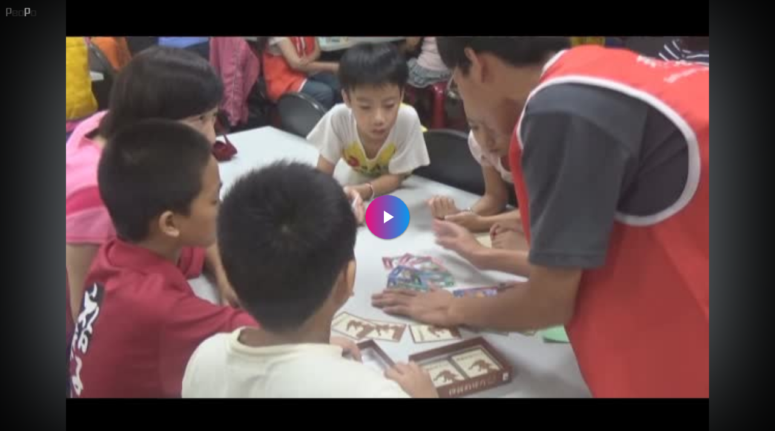

--- FILE ---
content_type: text/css
request_url: https://www.peopo.org/modules/custom/peopo_video/css/peopo-video-formatter.css?t8y9vj
body_size: 6712
content:
@charset "UTF-8";

.peopo-video-container,
.peopo-video-player-container,
.peopo-video-embed-container {
  position: relative;
}
.peopo-video-player-container {
  position: relative;
  width: 100%;
  max-width: 100%;
  aspect-ratio: 16/9;
  overflow: hidden;
}
.peopo-video-container .img-replace {
  position: relative;
  display: inline-flex;
  padding: 0;
  text-indent: -9999px;
  white-space: nowrap;
  overflow: hidden;
  border: 0;
  background: transparent 50% 50% / 100% no-repeat;
}
.peopo-video-container .::before,
.peopo-video-container .img-replace::after {
  text-indent: 0;
}
.peopo-video-player-container .video-js {
  position: absolute;
  top: 0;
  left: 0;
  width: 100% !important;
  height: 100% !important;
  margin: 0;
}
.peopo-video-player-container.is-video-portrait .video-js video {
  object-fit: contain;
}
.peopo-video-player-container.is-video-landscape .video-js video {
  position: absolute;
  top: 0;
  left: 0;
  width: 100%;
  height: 100%;
  object-fit: cover;
}
.peopo-video-player-container .video-js .vjs-time-tooltip,
.peopo-video-player-container .video-js .vjs-volume-tooltip {
  word-break: normal;
}
.peopo-video-player-container .vjs-quality-button {
  padding: 0 10px;
  font-weight: bold;
  font-size: 14px;
  cursor: pointer;
}
.peopo-video-player-container .vjs-quality-button.hd {
  color: #7ed9ff;
}
.peopo-video-player-container .vjs-quality-button.sd {
  color: #ccc;
}
.peopo-video-player-container .video-js .vjs-big-play-button {
  z-index: 99;
  margin-left: -40px;
  margin-top: -40px;
  width: 80px;
  height: 80px;
  border: 0;
  background: url(../images/icon--video-play.svg) 50% / 100% no-repeat;
}
.peopo-video-player-container .video-js .vjs-big-play-button .vjs-icon-placeholder:before {
  content: "";
}
.peopo-video-player-container div.vjs-poster {
  backdrop-filter: blur(100px);
}
.peopo-video-player-container picture.vjs-poster {
  display: flex;
  align-items: center;
  justify-content: center;
}
.peopo-video-player-container .vjs-menu-button-popup .vjs-menu .vjs-menu-content {
  max-height: none;
}
.peopo-video-player-container .peopo-video-header {
  position: absolute;
  top: 0;
  left: 0;
  right: 0;
  pointer-events: none;
}
.peopo-video-player-container .peopo-video-header .inner {
  position: relative;
  display: flex;
  gap: 10px;
  padding: 2px 8px;
}
.peopo-video-player-container .peopo-video-website-logo {
  pointer-events: auto;
  line-height: 1;
}
.peopo-video-player-container .peopo-video-website-logo img {
  filter: grayscale(100%);
  transition: filter .3s;
}
.peopo-video-player-container .peopo-video-title-wrapper {
  opacity: 0;
  display: flex;
  flex-direction: column;
  gap: 6px;
  line-height: 1.5;
  color: #fff;
  text-shadow: 0 0 6px #000;
  pointer-events: none;
}
.peopo-video-player-container .peopo-video-share {
  margin-left: auto;
  pointer-events: none;
}
.peopo-video-player-container .peopo-video-share-facebook {
  opacity: 0;
  display: block;
  width: 36px;
  height: 36px;
  box-shadow: 0px 0px 20px rgba(255,255,255,1);
  background-image: url(../images/icon--facebook-gray.png);
}
.peopo-video-embed-container {
  display: flex;
  flex-wrap: wrap;
  gap: 1rem;
  align-items: center;
  width: 100%;
  padding: 1rem;
}
.peopo-video-embed-container label {
  flex: 0 0 auto;
  white-space: nowrap;
  margin-right: 0.5rem;
}
.peopo-video-embed-container .form-type--textfield {
  flex: 1 1 auto;
  min-width: 200px;
}
.peopo-video-embed-container .form-text {
  width: 100%;
  padding: 0.5rem;
  border: 1px solid #ccc;
  border-radius: 4px;
  font-family: monospace;
  background-color: #f8f9fa;
}
.peopo-video-embed-container .form-type--select {
  flex: 0 0 auto;
}
.peopo-video-embed-container .form-select {
  padding: 0.5rem;
  border: 1px solid #ccc;
  border-radius: 4px;
  background-color: white;
}

@media (hover: hover) {
  .peopo-video-player-container .video-js:hover .vjs-big-play-button {
    filter: drop-shadow( 0 0 5px rgba(0, 0, 0, .5));
  }
  .peopo-video-player-container .peopo-video-title-wrapper,
  .peopo-video-player-container .peopo-video-share {
    pointer-events: auto;
  }
  .peopo-video-player-container:hover .peopo-video-website-logo img {
    filter: none;
  }
  .peopo-video-player-container:hover .peopo-video-title-wrapper {
    opacity: 1;
  }
  .peopo-video-player-container:hover .peopo-video-share-facebook {
    opacity: .6;
  }
  .peopo-video-player-container:hover .peopo-video-share-facebook:hover {
    opacity: 1;
  }
}

@media screen and (min-width: 768px) {
  .peopo-video-player-container .peopo-video-header .inner {
    padding: 10px;
  }
}


/* embed mode */
html:has(.page-video-embed-container),
body:has(.page-video-embed-container) {
  margin: 0;
  padding: 0;
  overflow: hidden;
  background: #000;
}
.page-video-embed-container,
.page-video-embed-container .peopo-video-container {
  position: relative;
  width: 100%;
  height: 100vh;
  display: flex;
  align-items: center;
  justify-content: center;
  background: #000;
  margin: 0;
  padding: 0;
  overflow: hidden;
}
.page-video-embed-container .peopo-video-player-container {
  aspect-ratio: var(--iframe-width, 16) / var(--iframe-height, 9);
}
@media screen and (min-width: 1200px) {
  .page-video-embed-container .peopo-video-player-container {
    width: 100%;
    height: 100%;
    display: flex;
    align-items: center;
    justify-content: center;
  }
}

/* TEMP Workaround */
.peopo-video-player-container .video-js .vjs-current-time,
.peopo-video-player-container .video-js .vjs-duration {
  display: block !important;
}
.peopo-video-player-container .video-js .vjs-remaining-time {
  display: none !important;
}
.peopo-video-player-container .video-js .vjs-paused,
.peopo-video-player-container .video-js .vjs-playing {
  order: -10;
}
.peopo-video-player-container .video-js .vjs-current-time { order: -10; }
.peopo-video-player-container .video-js .vjs-progress-control { order: -9; }
.peopo-video-player-container .video-js .vjs-duration { order: -8; }
.peopo-video-player-container .video-js .vjs-quality-button { order: -7; }
.peopo-video-player-container .video-js .vjs-playback-rate { order: -6; }
.peopo-video-player-container .video-js .vjs-fullscreen-control { order: -5; }
.peopo-video-player-container .video-js .vjs-picture-in-picture-control { order: -4; }
.peopo-video-player-container .video-js .vjs-subs-caps-button { order: -3; }
.peopo-video-player-container .video-js .vjs-volume-panel { order: -1; }
.peopo-video-player-container .video-js .vjs-texttrack-settings {
  display: none;
}
.peopo-video-player-container .video-js .vjs-text-track-cue {
  font-size: 1.5rem !important;
}


/* temp */
.field--name-field-vdo {
  clear: both;
}